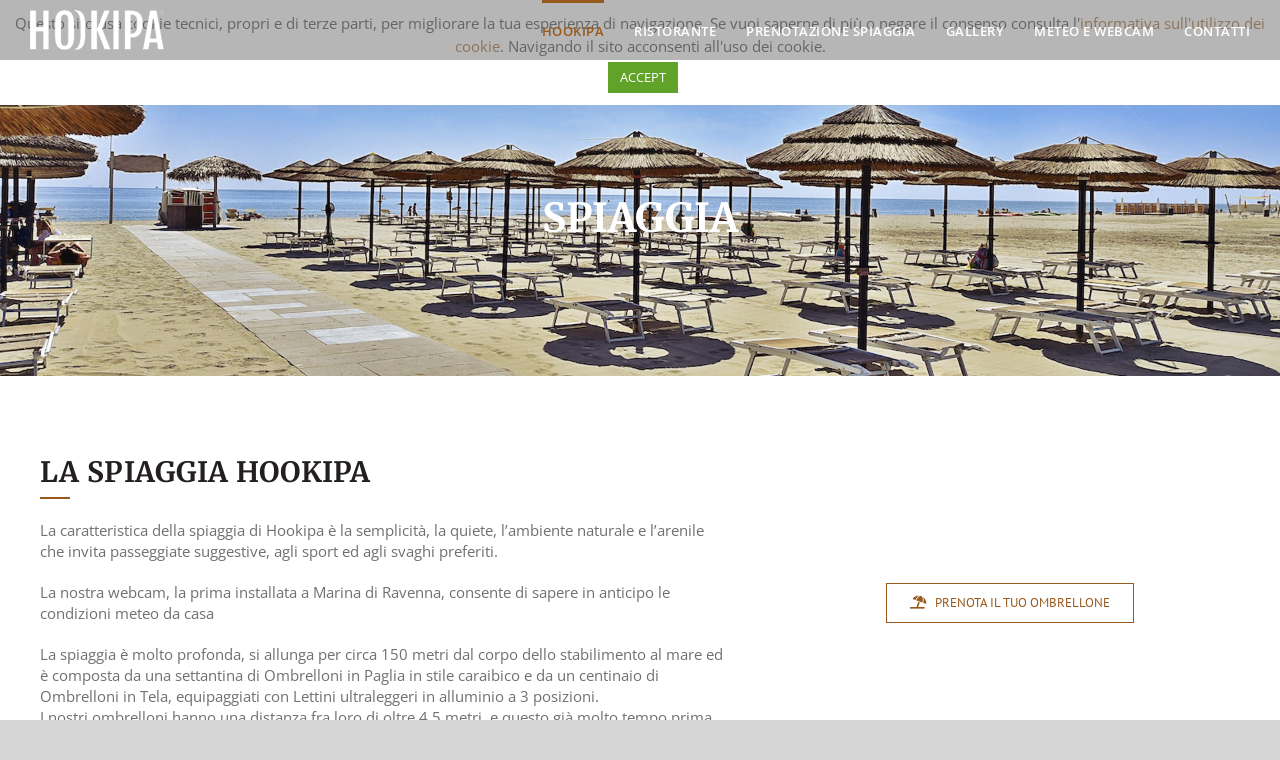

--- FILE ---
content_type: text/css
request_url: https://hookipa.it/wp-content/themes/Avada-Child-Theme/style.css?ver=6.8.3
body_size: 1557
content:
/*
Theme Name: Avada Child
Description: Child theme for Avada theme
Author: ThemeFusion
Author URI: https://theme-fusion.com
Template: Avada
Version: 1.0.0
Text Domain:  Avada
*/

.fusion-mobile-menu-icons a {
    
    font-size: 36px!important;
    
}

.logone {
    background: url(https://www.hookipa.it/wp-content/uploads/2021/03/logo-hookipa-completo.png) no-repeat 50%;
    background-size: contain;
    display: block;
    position: absolute;
    width: 330px;
    height: 331px;
    left: 50%;
    top: 50%;
    transform: translate(-50%, -50%);
}

.titolo-sito {
    position: relative;
    overflow: visible !important;
}

.titolo-sito::after {
    content: '';
    position: absolute;
    height: 2px;
    width: 30px;
    background: #98591c;
    bottom: -10px;
}

.titolo-sito.negative::after {
    background: #d29457;
}

.appuntamenti-home.fusion-blog-shortcode {
    background: #fff;
    padding: 15px;
}

.appuntamenti-home.fusion-blog-shortcode .post {
    margin-bottom: 0;
}

.appuntamenti-home.fusion-blog-shortcode .post .flexslider {
    width: 200px;
}

.appuntamenti-home.fusion-blog-shortcode .post .entry-title {
    margin-bottom: 15px;
}

.appuntamenti-home.fusion-blog-shortcode .post .entry-title a {
    font-family: 'Merriweather';
}

.appuntamenti-home.fusion-blog-shortcode .post .fusion-meta-info {
    margin-top: -16px;
    border: 0;
    padding: 0;
}

.appuntamenti-home.fusion-blog-shortcode .post .fusion-meta-info .fusion-read-more {
    font-size: 12px;
    text-transform: uppercase;
    font-weight: 600;
    letter-spacing: 1px;
}

#bbp_user_edit_submit, .bbp-submit-wrapper .button, .button-small, .fusion-body .fusion-button-small, .single_add_to_cart_button, .wpcf7-form .wpcf7-submit.button-small, .wpcf7-form .wpcf7-submit.fusion-button-small {
    padding: 5px 10px !important;
    font-size: 10px !important;
    letter-spacing: .5px !important;
}

.fusion-recent-posts article {
    padding: 0;
}

.fusion-recent-posts {
    margin-bottom: 0 !important;
}

.recent-posts-content .entry-title a {
    color: #fff !important;
}

.recent-posts-content .meta {
    margin: 0 !important;
    text-transform: uppercase;
    color: #a4a29f !important;
    letter-spacing: 2px;
}
.recent-posts-content .entry-title {
    margin: 0 !important;
    font-size: 18px;
    line-height: 1.2;
    font-weight: 600;
    margin-bottom: 10px !important;
}
.recent-posts-content {
    position: absolute;
    top: 20px;
    z-index: 9;
    left: 20px;
    background: rgba(35, 31, 32, 0.9);
    padding: 10px 15px;
    max-width: calc(100% - 40px);
    transition: all .4s ease;
}

a.pulsantone .titolo {
    position: absolute;
    font-family: 'Merriweather';
    text-transform: uppercase;
    top: 50%;
    left: 50%;
    transform: translate(-50%, -50%);
    text-align: center;
    color: #fff;
    background: rgba(0, 0, 0, 0.25);
    border: 1px solid #fff;
    text-shadow: 1px 1px 5px #000;
    line-height: 1;
    padding: 10px 15px;
    font-size: 28px;
    letter-spacing: 1px;
    z-index: 1;
    transition: all .4s ease;
}

a.pulsantone {
    position: relative;
    display: block;
    overflow: hidden;
    border-radius: 5px;
}

a.pulsantone .sottotitolo {
    position: absolute;
    text-transform: uppercase;
    bottom: 55px;
    left: 50%;
    transform: translateX(-50%);
    text-align: center;
    color: #fff;
    line-height: 1;
    font-size: 15px;
    font-weight: 600;
    letter-spacing: .5px;
    opacity: 0;
    z-index: 1;
    transition: all .4s ease;
    width: 100%;
}

a.pulsantone:hover .titolo {
    transform: translate(-50%, -90%);
}

a.pulsantone:hover .sottotitolo {
    opacity: 1;
}

a.pulsantone::before {
    content: '';
    position: absolute;
	opacity: 1;
    background-image: linear-gradient(to bottom right, rgba(3, 1, 107, 0.4), rgba(123, 74, 0, 0.65));
    width: 100%;
    height: 100%;
    transition: all .4s ease;
}

a.pulsantone::after {
    content: '';
    position: absolute;
    top: 0;
    opacity: 0;
    background: rgba(35, 31, 32, 0.8);
    width: 100%;
    height: 100%;
    transition: all .4s ease;
}

a.pulsantone.mask1::after {
    content: '';
    position: absolute;
    top: 0;
    opacity: 0;
    background: rgba(35, 31, 32, 0.8) url(https://www.hookipa.it/wp-content/uploads/2019/03/maschera-pulsantone-2.png) no-repeat 50%;
    background-size: contain;
    width: 100%;
    height: 100%;
    transition: all .4s ease;
}

a.pulsantone.mask2::after {
    content: '';
    position: absolute;
    top: 0;
    opacity: 0;
    background: rgba(35, 31, 32, 0.8) url(https://www.hookipa.it/wp-content/uploads/2019/03/maschera-pulsantone.png) no-repeat 50%;
    background-size: contain;
    width: 100%;
    height: 100%;
    transition: all .4s ease;
}

a.pulsantone:hover::before {
	opacity: .2;
}

a.pulsantone:hover::after {
	opacity: 1;
}

/*a.pulsantone.proposta .titolo {
    font-size: 23px;
}*/

a.pulsantone.proposta:hover .titolo {
    transform: translate(-50%, -50%);
}

.live-cam {
    height: 200px;
    width: 100%;
    background-size: cover !important;
    background-repeat: no-repeat !important;
	background-position: 50% !important;
	opacity: 25%;

}

.live-cam a::after {
    content: '+';
    font-size: 50px;
    text-align: center;
    position: absolute;
    top: 50%;
    left: 50%;
    transform: translate(-50%, -50%);
    line-height: 100px;
    color: #fff;
    width: 100px;
    height: 100px;
    border: 1px solid;
    border-radius: 50%;
    font-weight: 100;
}

.live-cam a {
    position: absolute;
    display: block;
    width: 100%;
    height: 100%;
}

.live-cam:hover a {
    background: rgba(35, 31, 32, 0.6);
}

.fusion-social-links.social-home .fusion-social-networks a {
    font-size: 58px;
    margin: 0 25px;
}

.fusion-footer-widget-area {
    padding: 0 !important;
}

.fusion-social-networks .fusion-social-network-icon:hover {
    opacity: 1 !important;
    color: #98591c !important;
}

.fusion-recent-posts .post .flexslider a::before {
    content: '';
    position: absolute;
    width: 100%;
    height: 100%;
    background: rgba(237, 220, 177, 0.4);
    transition: all .4s ease;
}

.fusion-recent-posts:hover .post .flexslider a::before {
    background: rgba(0, 0, 0, 0.8);
}

.fusion-recent-posts .post:hover .flexslider a::before {
    background: rgba(0, 0, 0, 0);
}

.fusion-recent-posts .post:hover .recent-posts-content {
    background: rgba(35, 31, 32, 1);
}

img.modale-webcam {
    margin: 0 auto;
    display: block;
}

.triangolone {
    z-index: 1;
}

.pulsantone .maschera {
    content: '';
    position: absolute;
    background: url(https://www.hookipa.it/wp-content/uploads/2019/03/maschera-pulsantone-2.png) no-repeat 50%;
    background-size: contain;
    width: 100%;
    height: 100%;
    top: 0;
    z-index: 0;
}

.pulsantone.mask2 .maschera {
    background: url(https://www.hookipa.it/wp-content/uploads/2019/03/maschera-pulsantone.png) no-repeat 50%;
    background-size: contain;
}

img.webacama {
    width: 100%;
}

img.meteone {
    width: 100%;
	margin-top: 30px;
}